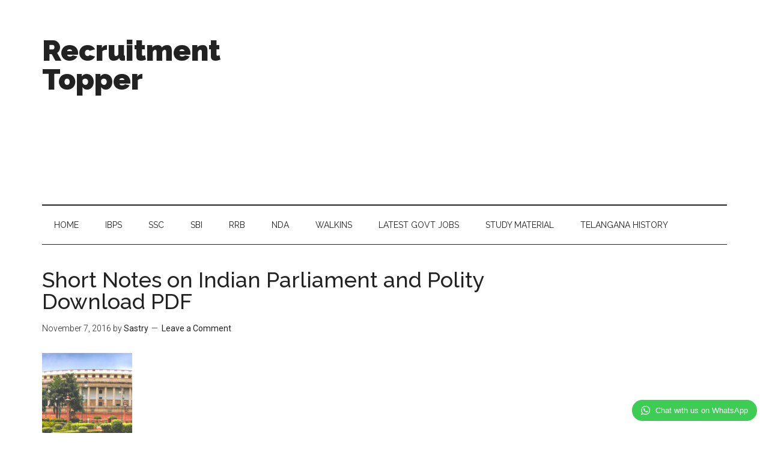

--- FILE ---
content_type: text/html; charset=UTF-8
request_url: http://www.recruitmenttopper.com/tag/indian-parliament/
body_size: 15080
content:
<!DOCTYPE html>
<html lang="en-US">
<head >
<meta charset="UTF-8" />
<title>Indian Parliament Archives | Recruitment Topper</title><meta name="viewport" content="width=device-width, initial-scale=1" />
<meta name='robots' content='noindex, follow' />

	<!-- This site is optimized with the Yoast SEO plugin v26.5 - https://yoast.com/wordpress/plugins/seo/ -->
	<meta property="og:locale" content="en_US" />
	<meta property="og:type" content="article" />
	<meta property="og:title" content="Indian Parliament Archives | Recruitment Topper" />
	<meta property="og:url" content="http://www.recruitmenttopper.com/tag/indian-parliament/" />
	<meta property="og:site_name" content="Recruitment Topper" />
	<meta name="twitter:card" content="summary_large_image" />
	<script type="application/ld+json" class="yoast-schema-graph">{"@context":"https://schema.org","@graph":[{"@type":"CollectionPage","@id":"http://www.recruitmenttopper.com/tag/indian-parliament/","url":"http://www.recruitmenttopper.com/tag/indian-parliament/","name":"Indian Parliament Archives | Recruitment Topper","isPartOf":{"@id":"http://www.recruitmenttopper.com/#website"},"breadcrumb":{"@id":"http://www.recruitmenttopper.com/tag/indian-parliament/#breadcrumb"},"inLanguage":"en-US"},{"@type":"BreadcrumbList","@id":"http://www.recruitmenttopper.com/tag/indian-parliament/#breadcrumb","itemListElement":[{"@type":"ListItem","position":1,"name":"Home","item":"http://www.recruitmenttopper.com/"},{"@type":"ListItem","position":2,"name":"Indian Parliament"}]},{"@type":"WebSite","@id":"http://www.recruitmenttopper.com/#website","url":"http://www.recruitmenttopper.com/","name":"Recruitment Topper","description":"Latest Govt. Jobs, Bank Jobs, Exam Results, Walkin for Freshers","potentialAction":[{"@type":"SearchAction","target":{"@type":"EntryPoint","urlTemplate":"http://www.recruitmenttopper.com/?s={search_term_string}"},"query-input":{"@type":"PropertyValueSpecification","valueRequired":true,"valueName":"search_term_string"}}],"inLanguage":"en-US"}]}</script>
	<!-- / Yoast SEO plugin. -->


<link rel='dns-prefetch' href='//stats.wp.com' />
<link rel='dns-prefetch' href='//fonts.googleapis.com' />
<link rel="alternate" type="application/rss+xml" title="Recruitment Topper &raquo; Feed" href="http://www.recruitmenttopper.com/feed/" />
<link rel="alternate" type="application/rss+xml" title="Recruitment Topper &raquo; Comments Feed" href="http://www.recruitmenttopper.com/comments/feed/" />
<link rel="alternate" type="application/rss+xml" title="Recruitment Topper &raquo; Indian Parliament Tag Feed" href="http://www.recruitmenttopper.com/tag/indian-parliament/feed/" />
		<!-- This site uses the Google Analytics by MonsterInsights plugin v9.10.1 - Using Analytics tracking - https://www.monsterinsights.com/ -->
		<!-- Note: MonsterInsights is not currently configured on this site. The site owner needs to authenticate with Google Analytics in the MonsterInsights settings panel. -->
					<!-- No tracking code set -->
				<!-- / Google Analytics by MonsterInsights -->
		<style id='wp-img-auto-sizes-contain-inline-css' type='text/css'>
img:is([sizes=auto i],[sizes^="auto," i]){contain-intrinsic-size:3000px 1500px}
/*# sourceURL=wp-img-auto-sizes-contain-inline-css */
</style>
<link rel='stylesheet' id='magazine-pro-theme-css' href='http://www.recruitmenttopper.com/wp-content/themes/magazine-pro/style.css?ver=3.1' type='text/css' media='all' />
<style id='wp-emoji-styles-inline-css' type='text/css'>

	img.wp-smiley, img.emoji {
		display: inline !important;
		border: none !important;
		box-shadow: none !important;
		height: 1em !important;
		width: 1em !important;
		margin: 0 0.07em !important;
		vertical-align: -0.1em !important;
		background: none !important;
		padding: 0 !important;
	}
/*# sourceURL=wp-emoji-styles-inline-css */
</style>
<style id='wp-block-library-inline-css' type='text/css'>
:root{--wp-block-synced-color:#7a00df;--wp-block-synced-color--rgb:122,0,223;--wp-bound-block-color:var(--wp-block-synced-color);--wp-editor-canvas-background:#ddd;--wp-admin-theme-color:#007cba;--wp-admin-theme-color--rgb:0,124,186;--wp-admin-theme-color-darker-10:#006ba1;--wp-admin-theme-color-darker-10--rgb:0,107,160.5;--wp-admin-theme-color-darker-20:#005a87;--wp-admin-theme-color-darker-20--rgb:0,90,135;--wp-admin-border-width-focus:2px}@media (min-resolution:192dpi){:root{--wp-admin-border-width-focus:1.5px}}.wp-element-button{cursor:pointer}:root .has-very-light-gray-background-color{background-color:#eee}:root .has-very-dark-gray-background-color{background-color:#313131}:root .has-very-light-gray-color{color:#eee}:root .has-very-dark-gray-color{color:#313131}:root .has-vivid-green-cyan-to-vivid-cyan-blue-gradient-background{background:linear-gradient(135deg,#00d084,#0693e3)}:root .has-purple-crush-gradient-background{background:linear-gradient(135deg,#34e2e4,#4721fb 50%,#ab1dfe)}:root .has-hazy-dawn-gradient-background{background:linear-gradient(135deg,#faaca8,#dad0ec)}:root .has-subdued-olive-gradient-background{background:linear-gradient(135deg,#fafae1,#67a671)}:root .has-atomic-cream-gradient-background{background:linear-gradient(135deg,#fdd79a,#004a59)}:root .has-nightshade-gradient-background{background:linear-gradient(135deg,#330968,#31cdcf)}:root .has-midnight-gradient-background{background:linear-gradient(135deg,#020381,#2874fc)}:root{--wp--preset--font-size--normal:16px;--wp--preset--font-size--huge:42px}.has-regular-font-size{font-size:1em}.has-larger-font-size{font-size:2.625em}.has-normal-font-size{font-size:var(--wp--preset--font-size--normal)}.has-huge-font-size{font-size:var(--wp--preset--font-size--huge)}.has-text-align-center{text-align:center}.has-text-align-left{text-align:left}.has-text-align-right{text-align:right}.has-fit-text{white-space:nowrap!important}#end-resizable-editor-section{display:none}.aligncenter{clear:both}.items-justified-left{justify-content:flex-start}.items-justified-center{justify-content:center}.items-justified-right{justify-content:flex-end}.items-justified-space-between{justify-content:space-between}.screen-reader-text{border:0;clip-path:inset(50%);height:1px;margin:-1px;overflow:hidden;padding:0;position:absolute;width:1px;word-wrap:normal!important}.screen-reader-text:focus{background-color:#ddd;clip-path:none;color:#444;display:block;font-size:1em;height:auto;left:5px;line-height:normal;padding:15px 23px 14px;text-decoration:none;top:5px;width:auto;z-index:100000}html :where(.has-border-color){border-style:solid}html :where([style*=border-top-color]){border-top-style:solid}html :where([style*=border-right-color]){border-right-style:solid}html :where([style*=border-bottom-color]){border-bottom-style:solid}html :where([style*=border-left-color]){border-left-style:solid}html :where([style*=border-width]){border-style:solid}html :where([style*=border-top-width]){border-top-style:solid}html :where([style*=border-right-width]){border-right-style:solid}html :where([style*=border-bottom-width]){border-bottom-style:solid}html :where([style*=border-left-width]){border-left-style:solid}html :where(img[class*=wp-image-]){height:auto;max-width:100%}:where(figure){margin:0 0 1em}html :where(.is-position-sticky){--wp-admin--admin-bar--position-offset:var(--wp-admin--admin-bar--height,0px)}@media screen and (max-width:600px){html :where(.is-position-sticky){--wp-admin--admin-bar--position-offset:0px}}

/*# sourceURL=wp-block-library-inline-css */
</style><style id='global-styles-inline-css' type='text/css'>
:root{--wp--preset--aspect-ratio--square: 1;--wp--preset--aspect-ratio--4-3: 4/3;--wp--preset--aspect-ratio--3-4: 3/4;--wp--preset--aspect-ratio--3-2: 3/2;--wp--preset--aspect-ratio--2-3: 2/3;--wp--preset--aspect-ratio--16-9: 16/9;--wp--preset--aspect-ratio--9-16: 9/16;--wp--preset--color--black: #000000;--wp--preset--color--cyan-bluish-gray: #abb8c3;--wp--preset--color--white: #ffffff;--wp--preset--color--pale-pink: #f78da7;--wp--preset--color--vivid-red: #cf2e2e;--wp--preset--color--luminous-vivid-orange: #ff6900;--wp--preset--color--luminous-vivid-amber: #fcb900;--wp--preset--color--light-green-cyan: #7bdcb5;--wp--preset--color--vivid-green-cyan: #00d084;--wp--preset--color--pale-cyan-blue: #8ed1fc;--wp--preset--color--vivid-cyan-blue: #0693e3;--wp--preset--color--vivid-purple: #9b51e0;--wp--preset--gradient--vivid-cyan-blue-to-vivid-purple: linear-gradient(135deg,rgb(6,147,227) 0%,rgb(155,81,224) 100%);--wp--preset--gradient--light-green-cyan-to-vivid-green-cyan: linear-gradient(135deg,rgb(122,220,180) 0%,rgb(0,208,130) 100%);--wp--preset--gradient--luminous-vivid-amber-to-luminous-vivid-orange: linear-gradient(135deg,rgb(252,185,0) 0%,rgb(255,105,0) 100%);--wp--preset--gradient--luminous-vivid-orange-to-vivid-red: linear-gradient(135deg,rgb(255,105,0) 0%,rgb(207,46,46) 100%);--wp--preset--gradient--very-light-gray-to-cyan-bluish-gray: linear-gradient(135deg,rgb(238,238,238) 0%,rgb(169,184,195) 100%);--wp--preset--gradient--cool-to-warm-spectrum: linear-gradient(135deg,rgb(74,234,220) 0%,rgb(151,120,209) 20%,rgb(207,42,186) 40%,rgb(238,44,130) 60%,rgb(251,105,98) 80%,rgb(254,248,76) 100%);--wp--preset--gradient--blush-light-purple: linear-gradient(135deg,rgb(255,206,236) 0%,rgb(152,150,240) 100%);--wp--preset--gradient--blush-bordeaux: linear-gradient(135deg,rgb(254,205,165) 0%,rgb(254,45,45) 50%,rgb(107,0,62) 100%);--wp--preset--gradient--luminous-dusk: linear-gradient(135deg,rgb(255,203,112) 0%,rgb(199,81,192) 50%,rgb(65,88,208) 100%);--wp--preset--gradient--pale-ocean: linear-gradient(135deg,rgb(255,245,203) 0%,rgb(182,227,212) 50%,rgb(51,167,181) 100%);--wp--preset--gradient--electric-grass: linear-gradient(135deg,rgb(202,248,128) 0%,rgb(113,206,126) 100%);--wp--preset--gradient--midnight: linear-gradient(135deg,rgb(2,3,129) 0%,rgb(40,116,252) 100%);--wp--preset--font-size--small: 13px;--wp--preset--font-size--medium: 20px;--wp--preset--font-size--large: 36px;--wp--preset--font-size--x-large: 42px;--wp--preset--spacing--20: 0.44rem;--wp--preset--spacing--30: 0.67rem;--wp--preset--spacing--40: 1rem;--wp--preset--spacing--50: 1.5rem;--wp--preset--spacing--60: 2.25rem;--wp--preset--spacing--70: 3.38rem;--wp--preset--spacing--80: 5.06rem;--wp--preset--shadow--natural: 6px 6px 9px rgba(0, 0, 0, 0.2);--wp--preset--shadow--deep: 12px 12px 50px rgba(0, 0, 0, 0.4);--wp--preset--shadow--sharp: 6px 6px 0px rgba(0, 0, 0, 0.2);--wp--preset--shadow--outlined: 6px 6px 0px -3px rgb(255, 255, 255), 6px 6px rgb(0, 0, 0);--wp--preset--shadow--crisp: 6px 6px 0px rgb(0, 0, 0);}:where(.is-layout-flex){gap: 0.5em;}:where(.is-layout-grid){gap: 0.5em;}body .is-layout-flex{display: flex;}.is-layout-flex{flex-wrap: wrap;align-items: center;}.is-layout-flex > :is(*, div){margin: 0;}body .is-layout-grid{display: grid;}.is-layout-grid > :is(*, div){margin: 0;}:where(.wp-block-columns.is-layout-flex){gap: 2em;}:where(.wp-block-columns.is-layout-grid){gap: 2em;}:where(.wp-block-post-template.is-layout-flex){gap: 1.25em;}:where(.wp-block-post-template.is-layout-grid){gap: 1.25em;}.has-black-color{color: var(--wp--preset--color--black) !important;}.has-cyan-bluish-gray-color{color: var(--wp--preset--color--cyan-bluish-gray) !important;}.has-white-color{color: var(--wp--preset--color--white) !important;}.has-pale-pink-color{color: var(--wp--preset--color--pale-pink) !important;}.has-vivid-red-color{color: var(--wp--preset--color--vivid-red) !important;}.has-luminous-vivid-orange-color{color: var(--wp--preset--color--luminous-vivid-orange) !important;}.has-luminous-vivid-amber-color{color: var(--wp--preset--color--luminous-vivid-amber) !important;}.has-light-green-cyan-color{color: var(--wp--preset--color--light-green-cyan) !important;}.has-vivid-green-cyan-color{color: var(--wp--preset--color--vivid-green-cyan) !important;}.has-pale-cyan-blue-color{color: var(--wp--preset--color--pale-cyan-blue) !important;}.has-vivid-cyan-blue-color{color: var(--wp--preset--color--vivid-cyan-blue) !important;}.has-vivid-purple-color{color: var(--wp--preset--color--vivid-purple) !important;}.has-black-background-color{background-color: var(--wp--preset--color--black) !important;}.has-cyan-bluish-gray-background-color{background-color: var(--wp--preset--color--cyan-bluish-gray) !important;}.has-white-background-color{background-color: var(--wp--preset--color--white) !important;}.has-pale-pink-background-color{background-color: var(--wp--preset--color--pale-pink) !important;}.has-vivid-red-background-color{background-color: var(--wp--preset--color--vivid-red) !important;}.has-luminous-vivid-orange-background-color{background-color: var(--wp--preset--color--luminous-vivid-orange) !important;}.has-luminous-vivid-amber-background-color{background-color: var(--wp--preset--color--luminous-vivid-amber) !important;}.has-light-green-cyan-background-color{background-color: var(--wp--preset--color--light-green-cyan) !important;}.has-vivid-green-cyan-background-color{background-color: var(--wp--preset--color--vivid-green-cyan) !important;}.has-pale-cyan-blue-background-color{background-color: var(--wp--preset--color--pale-cyan-blue) !important;}.has-vivid-cyan-blue-background-color{background-color: var(--wp--preset--color--vivid-cyan-blue) !important;}.has-vivid-purple-background-color{background-color: var(--wp--preset--color--vivid-purple) !important;}.has-black-border-color{border-color: var(--wp--preset--color--black) !important;}.has-cyan-bluish-gray-border-color{border-color: var(--wp--preset--color--cyan-bluish-gray) !important;}.has-white-border-color{border-color: var(--wp--preset--color--white) !important;}.has-pale-pink-border-color{border-color: var(--wp--preset--color--pale-pink) !important;}.has-vivid-red-border-color{border-color: var(--wp--preset--color--vivid-red) !important;}.has-luminous-vivid-orange-border-color{border-color: var(--wp--preset--color--luminous-vivid-orange) !important;}.has-luminous-vivid-amber-border-color{border-color: var(--wp--preset--color--luminous-vivid-amber) !important;}.has-light-green-cyan-border-color{border-color: var(--wp--preset--color--light-green-cyan) !important;}.has-vivid-green-cyan-border-color{border-color: var(--wp--preset--color--vivid-green-cyan) !important;}.has-pale-cyan-blue-border-color{border-color: var(--wp--preset--color--pale-cyan-blue) !important;}.has-vivid-cyan-blue-border-color{border-color: var(--wp--preset--color--vivid-cyan-blue) !important;}.has-vivid-purple-border-color{border-color: var(--wp--preset--color--vivid-purple) !important;}.has-vivid-cyan-blue-to-vivid-purple-gradient-background{background: var(--wp--preset--gradient--vivid-cyan-blue-to-vivid-purple) !important;}.has-light-green-cyan-to-vivid-green-cyan-gradient-background{background: var(--wp--preset--gradient--light-green-cyan-to-vivid-green-cyan) !important;}.has-luminous-vivid-amber-to-luminous-vivid-orange-gradient-background{background: var(--wp--preset--gradient--luminous-vivid-amber-to-luminous-vivid-orange) !important;}.has-luminous-vivid-orange-to-vivid-red-gradient-background{background: var(--wp--preset--gradient--luminous-vivid-orange-to-vivid-red) !important;}.has-very-light-gray-to-cyan-bluish-gray-gradient-background{background: var(--wp--preset--gradient--very-light-gray-to-cyan-bluish-gray) !important;}.has-cool-to-warm-spectrum-gradient-background{background: var(--wp--preset--gradient--cool-to-warm-spectrum) !important;}.has-blush-light-purple-gradient-background{background: var(--wp--preset--gradient--blush-light-purple) !important;}.has-blush-bordeaux-gradient-background{background: var(--wp--preset--gradient--blush-bordeaux) !important;}.has-luminous-dusk-gradient-background{background: var(--wp--preset--gradient--luminous-dusk) !important;}.has-pale-ocean-gradient-background{background: var(--wp--preset--gradient--pale-ocean) !important;}.has-electric-grass-gradient-background{background: var(--wp--preset--gradient--electric-grass) !important;}.has-midnight-gradient-background{background: var(--wp--preset--gradient--midnight) !important;}.has-small-font-size{font-size: var(--wp--preset--font-size--small) !important;}.has-medium-font-size{font-size: var(--wp--preset--font-size--medium) !important;}.has-large-font-size{font-size: var(--wp--preset--font-size--large) !important;}.has-x-large-font-size{font-size: var(--wp--preset--font-size--x-large) !important;}
/*# sourceURL=global-styles-inline-css */
</style>

<style id='classic-theme-styles-inline-css' type='text/css'>
/*! This file is auto-generated */
.wp-block-button__link{color:#fff;background-color:#32373c;border-radius:9999px;box-shadow:none;text-decoration:none;padding:calc(.667em + 2px) calc(1.333em + 2px);font-size:1.125em}.wp-block-file__button{background:#32373c;color:#fff;text-decoration:none}
/*# sourceURL=/wp-includes/css/classic-themes.min.css */
</style>
<link rel='stylesheet' id='toc-screen-css' href='http://www.recruitmenttopper.com/wp-content/plugins/table-of-contents-plus/screen.min.css?ver=2411.1' type='text/css' media='all' />
<link rel='stylesheet' id='wpccp-css' href='http://www.recruitmenttopper.com/wp-content/plugins/wp-content-copy-protection/assets/css/style.min.css?ver=1692384575' type='text/css' media='all' />
<link rel='stylesheet' id='dashicons-css' href='http://www.recruitmenttopper.com/wp-includes/css/dashicons.min.css?ver=6.9' type='text/css' media='all' />
<link rel='stylesheet' id='google-fonts-css' href='//fonts.googleapis.com/css?family=Roboto%3A300%2C400%7CRaleway%3A400%2C500%2C900&#038;ver=3.1' type='text/css' media='all' />
<style id='jetpack_facebook_likebox-inline-css' type='text/css'>
.widget_facebook_likebox {
	overflow: hidden;
}

/*# sourceURL=http://www.recruitmenttopper.com/wp-content/plugins/jetpack/modules/widgets/facebook-likebox/style.css */
</style>
<link rel='stylesheet' id='tablepress-responsive-tables-css' href='http://www.recruitmenttopper.com/wp-content/plugins/tablepress-responsive-tables/css/responsive.dataTables.min.css?ver=1.4' type='text/css' media='all' />
<link rel='stylesheet' id='tablepress-default-css' href='http://www.recruitmenttopper.com/wp-content/plugins/tablepress/css/build/default.css?ver=3.2.5' type='text/css' media='all' />
<link rel='stylesheet' id='wptwa-public-css' href='http://www.recruitmenttopper.com/wp-content/plugins/wpt-whatsapp/assets/css/public.css?ver=6.9' type='text/css' media='all' />
<link rel='stylesheet' id='wptwa-generated-css' href='http://www.recruitmenttopper.com/wp-content/plugins/wpt-whatsapp/assets/css/auto-generated-wptwa.css?ver=6.9' type='text/css' media='all' />
<style id='rocket-lazyload-inline-css' type='text/css'>
.rll-youtube-player{position:relative;padding-bottom:56.23%;height:0;overflow:hidden;max-width:100%;background:#000;margin:5px}.rll-youtube-player iframe{position:absolute;top:0;left:0;width:100%;height:100%;z-index:100;background:0 0}.rll-youtube-player img{bottom:0;display:block;left:0;margin:auto;max-width:100%;width:100%;position:absolute;right:0;top:0;border:none;height:auto;cursor:pointer;-webkit-transition:.4s all;-moz-transition:.4s all;transition:.4s all}.rll-youtube-player img:hover{-webkit-filter:brightness(75%)}.rll-youtube-player .play{height:72px;width:72px;left:50%;top:50%;margin-left:-36px;margin-top:-36px;position:absolute;background:url(http://www.recruitmenttopper.com/wp-content/plugins/wp-rocket/inc/front/img/play.png) no-repeat;cursor:pointer}
/*# sourceURL=rocket-lazyload-inline-css */
</style>
<!--[if !IE]><!-->
<link rel='stylesheet' id='tablepress-responsive-tables-flip-css' href='http://www.recruitmenttopper.com/wp-content/plugins/tablepress-responsive-tables/css/tablepress-responsive-flip.min.css?ver=1.4' type='text/css' media='all' />
<!--<![endif]-->
<script type="text/javascript" src="http://www.recruitmenttopper.com/wp-includes/js/jquery/jquery.min.js?ver=3.7.1" id="jquery-core-js"></script>
<script type="text/javascript" src="http://www.recruitmenttopper.com/wp-includes/js/jquery/jquery-migrate.min.js?ver=3.4.1" id="jquery-migrate-js"></script>
<script type="text/javascript" id="jquery-js-after">
/* <![CDATA[ */
jQuery(document).ready(function() {
	jQuery(".531d0af0ed92cb78730dddf3e9405bd1").click(function() {
		jQuery.post(
			"http://www.recruitmenttopper.com/wp-admin/admin-ajax.php", {
				"action": "quick_adsense_onpost_ad_click",
				"quick_adsense_onpost_ad_index": jQuery(this).attr("data-index"),
				"quick_adsense_nonce": "8ed4f540a2",
			}, function(response) { }
		);
	});
});

//# sourceURL=jquery-js-after
/* ]]> */
</script>
<script type="text/javascript" src="http://www.recruitmenttopper.com/wp-content/themes/magazine-pro/js/entry-date.js?ver=1.0.0" id="magazine-entry-date-js"></script>
<script type="text/javascript" src="http://www.recruitmenttopper.com/wp-content/themes/magazine-pro/js/responsive-menu.js?ver=1.0.0" id="magazine-responsive-menu-js"></script>
<link rel="https://api.w.org/" href="http://www.recruitmenttopper.com/wp-json/" /><link rel="alternate" title="JSON" type="application/json" href="http://www.recruitmenttopper.com/wp-json/wp/v2/tags/780" /><link rel="EditURI" type="application/rsd+xml" title="RSD" href="http://www.recruitmenttopper.com/xmlrpc.php?rsd" />
<meta name="generator" content="WordPress 6.9" />
	<style>img#wpstats{display:none}</style>
		<link rel="icon" href="http://www.recruitmenttopper.com/wp-content/themes/magazine-pro/images/favicon.ico" />
<link rel="pingback" href="http://www.recruitmenttopper.com/xmlrpc.php" />
		<style type="text/css" id="wp-custom-css">
			/* Content Boxes
------------------------------------------------------------ */
.content-box-blue,
.content-box-gray,
.content-box-green,
.content-box-purple,
.content-box-red,
.content-box-yellow {
    margin: 0 0 25px;
    overflow: hidden;
    padding: 20px;
}
 
.content-box-blue {
    background-color: #d8ecf7;
    border: 1px solid #afcde3;
}
 
.content-box-gray {
    background-color: #e2e2e2;
    border: 1px solid #bdbdbd;
}
 
.content-box-green {
    background-color: #d9edc2;
    border: 1px solid #b2ce96;
}
 
.content-box-purple {
    background-color: #e2e2f9;
    border: 1px solid #bebde9;
}
 
.content-box-red {
    background-color: #e8554e;
    border: 1px solid #e8554e;
}
 
.content-box-yellow {
    background-color: #fef5c4;
    border: 1px solid #fadf98;
}

/* Color Buttons
------------------------------------------------------------ */
 
.button-blue,
.button-gray,
.button-green,
.button-purple,
.button-red,
.button-yellow {
    color: #fff !important;
    padding: 5px 10px;
}
 
.button-blue:hover,
.button-gray:hover,
.button-green:hover,
.button-purple:hover,
.button-red:hover,
.button-yellow:hover {
    color: #222 !important;
    text-decoration: none;
}

.button-blue {
    background-color: #469bd1;
    border: 1px solid #afcde3;
}
 
.button-blue:hover {
    background-color: #eee;
    border: 1px solid #eee;
}
 
.button-gray {
    background-color: #ab2849;
    border: 1px solid #bdbdbd;
}
 
.button-gray:hover {
    background-color: #919191;
    border: 1px solid #919191;
}
 
.button-green {
    background-color: #b2ce96;
    border: 1px solid #b2ce96;
}
 
.button-green:hover {
    background-color: #86a36e;
    border: 1px solid #86a36e;
}
 
.button-purple {
    background-color: #bebde9;
    border: 1px solid #bebde9;
}
 
.button-purple:hover {
    background-color: #9291c7;
    border: 1px solid #9291c7;
}
 
.button-red {
    background-color: #e8554e;
    border: 1px solid #e8554e;
}
 
.button-red:hover {
    background-color: #c78787;
    border: 1px solid #c78787;
}
 
.button-yellow {
    background-color: #f1bf3a;
    border: 1px solid #f1bf3a;
}
 
.button-yellow:hover {
    background-color: #f8e3ac;
    border: 1px solid #f8e3ac;
}
		</style>
		
<div align="center">
	<noscript>
		<div style="position:fixed; top:0px; left:0px; z-index:3000; height:100%; width:100%; background-color:#FFFFFF">
			<br/><br/>
			<div style="font-family: Tahoma; font-size: 14px; background-color:#FFFFCC; border: 1pt solid Black; padding: 10pt;">
				Sorry, you have Javascript Disabled! To see this page as it is meant to appear, please enable your Javascript!
			</div>
		</div>
	</noscript>
</div>
<link rel='stylesheet' id='jetpack-top-posts-widget-css' href='http://www.recruitmenttopper.com/wp-content/plugins/jetpack/modules/widgets/top-posts/style.css?ver=20141013' type='text/css' media='all' />
</head>
<body class="archive tag tag-indian-parliament tag-780 wp-theme-genesis wp-child-theme-magazine-pro content-sidebar" itemscope itemtype="https://schema.org/WebPage"><div class="site-container"><header class="site-header" itemscope itemtype="https://schema.org/WPHeader"><div class="wrap"><div class="title-area"><p class="site-title" itemprop="headline"><a href="http://www.recruitmenttopper.com/">Recruitment Topper</a></p><p class="site-description" itemprop="description">Latest Govt. Jobs, Bank Jobs, Exam Results, Walkin for Freshers</p></div><div class="widget-area header-widget-area"><section id="text-9" class="widget widget_text"><div class="widget-wrap">			<div class="textwidget"><script async src="//pagead2.googlesyndication.com/pagead/js/adsbygoogle.js"></script>
<!-- RTSidebar -->
<ins class="adsbygoogle"
     style="display:block"
     data-ad-client="ca-pub-7601472013083661"
     data-ad-slot="4538426779"
     data-ad-format="auto"></ins>
<script>
(adsbygoogle = window.adsbygoogle || []).push({});
</script></div>
		</div></section>
</div></div></header><nav class="nav-secondary" itemscope itemtype="https://schema.org/SiteNavigationElement"><div class="wrap"><ul id="menu-ibps" class="menu genesis-nav-menu menu-secondary"><li id="menu-item-1725" class="menu-item menu-item-type-custom menu-item-object-custom menu-item-home menu-item-1725"><a href="http://www.recruitmenttopper.com/" itemprop="url"><span itemprop="name">Home</span></a></li>
<li id="menu-item-1567" class="menu-item menu-item-type-post_type menu-item-object-page menu-item-has-children menu-item-1567"><a href="http://www.recruitmenttopper.com/ibps/" itemprop="url"><span itemprop="name">IBPS</span></a>
<ul class="sub-menu">
	<li id="menu-item-1570" class="menu-item menu-item-type-custom menu-item-object-custom menu-item-1570"><a href="http://www.recruitmenttopper.com/ibps-notification-online-application/" itemprop="url"><span itemprop="name">IBPS Notification</span></a></li>
	<li id="menu-item-1571" class="menu-item menu-item-type-custom menu-item-object-custom menu-item-1571"><a href="http://www.recruitmenttopper.com/ibps-syllabus-pdf-download/" itemprop="url"><span itemprop="name">IBPS Syllabus</span></a></li>
	<li id="menu-item-1566" class="menu-item menu-item-type-custom menu-item-object-custom menu-item-1566"><a href="http://www.recruitmenttopper.com/ibps-study-material-pdf-free-download/" itemprop="url"><span itemprop="name">IBPS Study Material</span></a></li>
	<li id="menu-item-1568" class="menu-item menu-item-type-custom menu-item-object-custom menu-item-1568"><a href="http://www.recruitmenttopper.com/ibps-previous-papers-solutions-answers-pdf-download" itemprop="url"><span itemprop="name">IBPS Previous Papers</span></a></li>
	<li id="menu-item-1569" class="menu-item menu-item-type-custom menu-item-object-custom menu-item-1569"><a href="http://www.recruitmenttopper.com/ibps-model-papers-free-download-pdf" itemprop="url"><span itemprop="name">IBPS Model Papers</span></a></li>
</ul>
</li>
<li id="menu-item-1573" class="menu-item menu-item-type-custom menu-item-object-custom menu-item-has-children menu-item-1573"><a href="http://www.recruitmenttopper.com/ssc-staff-selection-commission" itemprop="url"><span itemprop="name">SSC</span></a>
<ul class="sub-menu">
	<li id="menu-item-1576" class="menu-item menu-item-type-custom menu-item-object-custom menu-item-1576"><a href="http://www.recruitmenttopper.com/ssc-notification-online-application" itemprop="url"><span itemprop="name">SSC Notification</span></a></li>
	<li id="menu-item-1577" class="menu-item menu-item-type-custom menu-item-object-custom menu-item-1577"><a href="http://www.recruitmenttopper.com/ssc-syllabus-pdf-download" itemprop="url"><span itemprop="name">SSC Syllabus</span></a></li>
	<li id="menu-item-1572" class="menu-item menu-item-type-custom menu-item-object-custom menu-item-1572"><a href="http://www.recruitmenttopper.com/ssc-study-material-pdf-free-download" itemprop="url"><span itemprop="name">SSC Study Material</span></a></li>
	<li id="menu-item-1574" class="menu-item menu-item-type-custom menu-item-object-custom menu-item-1574"><a href="http://www.recruitmenttopper.com/ssc-previous-papers-solutions-answers-pdf-download" itemprop="url"><span itemprop="name">SSC Previous Papers</span></a></li>
	<li id="menu-item-1575" class="menu-item menu-item-type-custom menu-item-object-custom menu-item-1575"><a href="http://www.recruitmenttopper.com/ssc-model-question-papers-free-download-pdf" itemprop="url"><span itemprop="name">SSC Model Papers</span></a></li>
</ul>
</li>
<li id="menu-item-1583" class="menu-item menu-item-type-custom menu-item-object-custom menu-item-has-children menu-item-1583"><a href="http://www.recruitmenttopper.com/sbi-state-bank-of-india" itemprop="url"><span itemprop="name">SBI</span></a>
<ul class="sub-menu">
	<li id="menu-item-1578" class="menu-item menu-item-type-custom menu-item-object-custom menu-item-1578"><a href="http://www.recruitmenttopper.com/sbi-notification-online-application" itemprop="url"><span itemprop="name">SBI Notification</span></a></li>
	<li id="menu-item-1579" class="menu-item menu-item-type-custom menu-item-object-custom menu-item-1579"><a href="http://www.recruitmenttopper.com/sbi-syllabus-pdf-download" itemprop="url"><span itemprop="name">SBI Syllabus</span></a></li>
	<li id="menu-item-1580" class="menu-item menu-item-type-custom menu-item-object-custom menu-item-1580"><a href="http://www.recruitmenttopper.com/sbi-study-material-pdf-free-download" itemprop="url"><span itemprop="name">SBI Study Material</span></a></li>
	<li id="menu-item-1581" class="menu-item menu-item-type-custom menu-item-object-custom menu-item-1581"><a href="http://www.recruitmenttopper.com/sbi-previous-papers-solutions-answers-pdf-free-download" itemprop="url"><span itemprop="name">SBI Previous Papers</span></a></li>
	<li id="menu-item-2120" class="menu-item menu-item-type-post_type menu-item-object-page menu-item-2120"><a href="http://www.recruitmenttopper.com/sbi-online-practice-tests/" title="sbi-online-practice-tests" itemprop="url"><span itemprop="name">SBI Online Practice Tests</span></a></li>
	<li id="menu-item-1582" class="menu-item menu-item-type-custom menu-item-object-custom menu-item-1582"><a href="http://www.recruitmenttopper.com/sbi-model-question-papers-free-download-pdf" itemprop="url"><span itemprop="name">SBI Model Papers</span></a></li>
	<li id="menu-item-2130" class="menu-item menu-item-type-post_type menu-item-object-page menu-item-2130"><a href="http://www.recruitmenttopper.com/sbi-previous-questions-and-answers/" title="sbi-previous-questions-and-answers" itemprop="url"><span itemprop="name">SBI Previous Questions &#038; Answers</span></a></li>
</ul>
</li>
<li id="menu-item-1589" class="menu-item menu-item-type-custom menu-item-object-custom menu-item-has-children menu-item-1589"><a href="http://www.recruitmenttopper.com/rrb-railway-recruitment-board" itemprop="url"><span itemprop="name">RRB</span></a>
<ul class="sub-menu">
	<li id="menu-item-1584" class="menu-item menu-item-type-custom menu-item-object-custom menu-item-1584"><a href="http://www.recruitmenttopper.com/rrb-notification-online-application" itemprop="url"><span itemprop="name">RRB Notification</span></a></li>
	<li id="menu-item-1585" class="menu-item menu-item-type-custom menu-item-object-custom menu-item-1585"><a href="http://www.recruitmenttopper.com/rrb-syllabus-pdf-download" itemprop="url"><span itemprop="name">RRB Syllabus</span></a></li>
	<li id="menu-item-1586" class="menu-item menu-item-type-custom menu-item-object-custom menu-item-1586"><a href="http://www.recruitmenttopper.com/rrb-study-material-pdf-free-download" itemprop="url"><span itemprop="name">RRB Study Material</span></a></li>
	<li id="menu-item-1587" class="menu-item menu-item-type-custom menu-item-object-custom menu-item-1587"><a href="http://www.recruitmenttopper.com/rrb-previous-papers-solutions-answers-pdf-free-download" itemprop="url"><span itemprop="name">RRB Previous Papers</span></a></li>
	<li id="menu-item-1588" class="menu-item menu-item-type-custom menu-item-object-custom menu-item-1588"><a href="http://www.recruitmenttopper.com/rrb-model-question-papers-free-download-pdf" itemprop="url"><span itemprop="name">RRB Model Papers</span></a></li>
</ul>
</li>
<li id="menu-item-2138" class="menu-item menu-item-type-taxonomy menu-item-object-category menu-item-has-children menu-item-2138"><a href="http://www.recruitmenttopper.com/category/nda/" itemprop="url"><span itemprop="name">NDA</span></a>
<ul class="sub-menu">
	<li id="menu-item-2137" class="menu-item menu-item-type-post_type menu-item-object-page menu-item-2137"><a href="http://www.recruitmenttopper.com/nda-previous-year-question-paper-with-solutions-pdf-download/" title="nda-previous-year-question-paper-with-solutions-pdf-download/" itemprop="url"><span itemprop="name">NDA Previous Papers</span></a></li>
	<li id="menu-item-2144" class="menu-item menu-item-type-post_type menu-item-object-page menu-item-2144"><a href="http://www.recruitmenttopper.com/nda-previous-questions-and-answers/" itemprop="url"><span itemprop="name">NDA Previous Questions &#038; Answers</span></a></li>
</ul>
</li>
<li id="menu-item-2182" class="menu-item menu-item-type-post_type menu-item-object-page menu-item-has-children menu-item-2182"><a href="http://www.recruitmenttopper.com/walk-in-interview-for-freshers/" title="Walk in Interview for Freshers" itemprop="url"><span itemprop="name">Walkins</span></a>
<ul class="sub-menu">
	<li id="menu-item-2404" class="menu-item menu-item-type-post_type menu-item-object-page menu-item-2404"><a href="http://www.recruitmenttopper.com/walk-in-interview-in-hyderabad-for-freshers/" itemprop="url"><span itemprop="name">Hyderabad</span></a></li>
	<li id="menu-item-2227" class="menu-item menu-item-type-post_type menu-item-object-page menu-item-2227"><a href="http://www.recruitmenttopper.com/walk-in-interview-in-chennai-for-freshers/" itemprop="url"><span itemprop="name">Chennai</span></a></li>
	<li id="menu-item-2226" class="menu-item menu-item-type-post_type menu-item-object-page menu-item-2226"><a href="http://www.recruitmenttopper.com/walk-in-interview-in-bangalore-for-freshers/" itemprop="url"><span itemprop="name">Bangalore</span></a></li>
	<li id="menu-item-2217" class="menu-item menu-item-type-post_type menu-item-object-page menu-item-2217"><a href="http://www.recruitmenttopper.com/walk-in-interview-in-noida-for-freshers/" itemprop="url"><span itemprop="name">Noida</span></a></li>
	<li id="menu-item-2224" class="menu-item menu-item-type-post_type menu-item-object-page menu-item-2224"><a href="http://www.recruitmenttopper.com/walk-in-interview-in-delhi-for-freshers/" itemprop="url"><span itemprop="name">Delhi</span></a></li>
	<li id="menu-item-2216" class="menu-item menu-item-type-post_type menu-item-object-page menu-item-2216"><a href="http://www.recruitmenttopper.com/walk-in-interview-in-pune-for-freshers/" itemprop="url"><span itemprop="name">Pune</span></a></li>
	<li id="menu-item-2218" class="menu-item menu-item-type-post_type menu-item-object-page menu-item-2218"><a href="http://www.recruitmenttopper.com/walk-in-interview-in-mumbai-for-freshers/" itemprop="url"><span itemprop="name">Mumbai</span></a></li>
	<li id="menu-item-2219" class="menu-item menu-item-type-post_type menu-item-object-page menu-item-2219"><a href="http://www.recruitmenttopper.com/walk-in-interview-in-lucknow-for-freshers/" itemprop="url"><span itemprop="name">Lucknow</span></a></li>
	<li id="menu-item-2228" class="menu-item menu-item-type-post_type menu-item-object-page menu-item-2228"><a href="http://www.recruitmenttopper.com/walk-in-interview-for-freshers/" itemprop="url"><span itemprop="name">Freshers</span></a></li>
	<li id="menu-item-2220" class="menu-item menu-item-type-post_type menu-item-object-page menu-item-2220"><a href="http://www.recruitmenttopper.com/walk-in-interview-in-kolkata-for-freshers/" itemprop="url"><span itemprop="name">Kolkata</span></a></li>
	<li id="menu-item-2215" class="menu-item menu-item-type-post_type menu-item-object-page menu-item-2215"><a href="http://www.recruitmenttopper.com/walk-in-interview-in-secunderabad-for-freshers/" itemprop="url"><span itemprop="name">Secunderabad</span></a></li>
	<li id="menu-item-2221" class="menu-item menu-item-type-post_type menu-item-object-page menu-item-2221"><a href="http://www.recruitmenttopper.com/walk-in-interview-in-indore-for-freshers/" itemprop="url"><span itemprop="name">Indore</span></a></li>
	<li id="menu-item-2222" class="menu-item menu-item-type-post_type menu-item-object-page menu-item-2222"><a href="http://www.recruitmenttopper.com/walk-in-interview-in-guwahati-for-freshers/" itemprop="url"><span itemprop="name">Guwahati</span></a></li>
	<li id="menu-item-2223" class="menu-item menu-item-type-post_type menu-item-object-page menu-item-2223"><a href="http://www.recruitmenttopper.com/walk-in-interview-in-gurgaon-for-frehers/" itemprop="url"><span itemprop="name">Gurgaon</span></a></li>
	<li id="menu-item-2225" class="menu-item menu-item-type-post_type menu-item-object-page menu-item-2225"><a href="http://www.recruitmenttopper.com/walk-in-interview-in-bhopal-for-freshers/" itemprop="url"><span itemprop="name">Bhopal</span></a></li>
</ul>
</li>
<li id="menu-item-3283" class="menu-item menu-item-type-post_type menu-item-object-page menu-item-3283"><a href="http://www.recruitmenttopper.com/latest-govt-jobs/" itemprop="url"><span itemprop="name">Latest Govt Jobs</span></a></li>
<li id="menu-item-3717" class="menu-item menu-item-type-post_type menu-item-object-page menu-item-3717"><a href="http://www.recruitmenttopper.com/study-material-for-all-competitive-exams/" itemprop="url"><span itemprop="name">Study Material</span></a></li>
<li id="menu-item-4587" class="menu-item menu-item-type-custom menu-item-object-custom menu-item-has-children menu-item-4587"><a href="#" itemprop="url"><span itemprop="name">Telangana History</span></a>
<ul class="sub-menu">
	<li id="menu-item-4585" class="menu-item menu-item-type-post_type menu-item-object-page menu-item-4585"><a href="http://www.recruitmenttopper.com/telangana-history/" itemprop="url"><span itemprop="name">Telangana History</span></a></li>
	<li id="menu-item-4584" class="menu-item menu-item-type-post_type menu-item-object-page menu-item-4584"><a href="http://www.recruitmenttopper.com/telangana-charitra/" itemprop="url"><span itemprop="name">తెలంగాణ చరిత్ర</span></a></li>
</ul>
</li>
</ul></div></nav><div class="site-inner"><div class="content-sidebar-wrap"><main class="content"><article class="post-6022 post type-post status-publish format-standard category-study-material tag-indian-parliament tag-polity entry has-post-thumbnail" itemscope itemtype="https://schema.org/CreativeWork"><header class="entry-header"><h2 class="entry-title" itemprop="headline"><a href="http://www.recruitmenttopper.com/indian-parliament-polity-notes-download-pdf/6022/" rel="bookmark">Short Notes on Indian Parliament and Polity Download PDF</a></h2>
<p class="entry-meta"><time class="entry-time" itemprop="datePublished" datetime="2016-11-07T16:10:36+05:30">November 7, 2016</time> by <span class="entry-author" itemprop="author" itemscope itemtype="https://schema.org/Person"><a href="http://www.recruitmenttopper.com/author/sastry/" class="entry-author-link" itemprop="url" rel="author"><span class="entry-author-name" itemprop="name">Sastry</span></a></span> <span class="entry-comments-link"><a href="http://www.recruitmenttopper.com/indian-parliament-polity-notes-download-pdf/6022/#respond">Leave a Comment</a></span> </p></header><div class="entry-content" itemprop="text"><a class="entry-image-link" href="http://www.recruitmenttopper.com/indian-parliament-polity-notes-download-pdf/6022/" aria-hidden="true"><img width="150" height="150" src="http://www.recruitmenttopper.com/wp-content/uploads/2016/11/indian-parliament-polity-notes-download-pdf-150x150.jpg" class="alignleft post-image entry-image" alt="Short Notes on Indian Parliament and Polity Download PDF" itemprop="image" decoding="async" /></a><div class="531d0af0ed92cb78730dddf3e9405bd1" data-index="1" style="float: none; margin:10px 0 10px 0; text-align:center;">
<script async src="//pagead2.googlesyndication.com/pagead/js/adsbygoogle.js"></script>
<!-- RT 300x250 -->
<ins class="adsbygoogle"
     style="display:inline-block;width:300px;height:250px"
     data-ad-client="ca-pub-7601472013083661"
     data-ad-slot="1330400778"></ins>
<script>
(adsbygoogle = window.adsbygoogle || []).push({});
</script>
</div>
<h2><span style="color: #0000ff;">Short Notes on Indian Parliament and Polity Download PDF</span></h2>
<p><img loading="lazy" decoding="async" class="alignnone size-full wp-image-6023" src="[data-uri]" data-lazy-src="http://www.recruitmenttopper.com/wp-content/uploads/2016/11/indian-parliament-polity-notes-download-pdf.jpg" alt="indian-parliament-polity-notes-download-pdf" width="851" height="300" data-lazy-srcset="http://www.recruitmenttopper.com/wp-content/uploads/2016/11/indian-parliament-polity-notes-download-pdf.jpg 851w, http://www.recruitmenttopper.com/wp-content/uploads/2016/11/indian-parliament-polity-notes-download-pdf-768x271.jpg 768w" sizes="auto, (max-width: 851px) 100vw, 851px" /><noscript><img loading="lazy" decoding="async" class="alignnone size-full wp-image-6023" src="http://www.recruitmenttopper.com/wp-content/uploads/2016/11/indian-parliament-polity-notes-download-pdf.jpg" alt="indian-parliament-polity-notes-download-pdf" width="851" height="300" srcset="http://www.recruitmenttopper.com/wp-content/uploads/2016/11/indian-parliament-polity-notes-download-pdf.jpg 851w, http://www.recruitmenttopper.com/wp-content/uploads/2016/11/indian-parliament-polity-notes-download-pdf-768x271.jpg 768w" sizes="auto, (max-width: 851px) 100vw, 851px" /></noscript></p>
<p>Hello Friends ,<br />
Today we are sharing Short notes On India Parliament System. These notes are compiled from Indian polity book which is considered on of the best books on Indian Polity. This is very useful for many competative examinations like SSC CGL 2016, RRB Non Technical (NTPC) 2016.</p>
<p><a href="https://aplustopperblog.files.wordpress.com/2016/11/httpwww-recruitmenttopper-comindian-parliament-polity-notes-download-pdf6022.pdf" target="_blank"><strong>Download Short Notes on Indian Parliament and Polity</strong></a></p>
<p>&nbsp;</p>
<div class="one-half first">
<ul>
<li><a title="Telangana History in Telugu" href="http://www.recruitmenttopper.com/telangana-charitra/">Telangana History in Telugu</a></li>
<li><a title="Quantitative Aptitude" href="http://www.recruitmenttopper.com/quantitative-aptitude-2/1221/">Quantitative Aptitude</a></li>
<li><a title="Reasoning Study Material PDF " href=" http://www.recruitmenttopper.com/sbi-po-reasoning-study-material-pdf-free-download/2035/"> Reasoning Study Material PDF</a></li>
</ul>
</div>
<div class="one-half">
<ul>
<li><a title="SSC CGL Previous Papers" href="http://www.recruitmenttopper.com/ssc-cgl-previous-papers-pdf-download/">SSC CGL Previous Papers</a></li>
<li><a title="TSPSC Group II Study Material" href="http://www.recruitmenttopper.com/tspsc-group-2-syallabus-study-material-in-telugu/">TSPSC Group II Study Material</a></li>
<li><a title="Study" href="http://www.recruitmenttopper.com/study-material-for-all-competitive-exams/"> Study Material</a></li>
</ul>
</div>
<div class="531d0af0ed92cb78730dddf3e9405bd1" data-index="2" style="float: none; margin:10px 0 10px 0; text-align:center;">
<script async src="//pagead2.googlesyndication.com/pagead/js/adsbygoogle.js"></script>
<!-- IJM728X90 -->
<ins class="adsbygoogle"
     style="display:inline-block;width:728px;height:90px"
     data-ad-client="ca-pub-7601472013083661"
     data-ad-slot="3014018778"></ins>
<script>
(adsbygoogle = window.adsbygoogle || []).push({});
</script>
</div>

<div style="font-size: 0px; height: 0px; line-height: 0px; margin: 0; padding: 0; clear: both;"></div></div></article></main><aside class="sidebar sidebar-primary widget-area" role="complementary" aria-label="Primary Sidebar" itemscope itemtype="https://schema.org/WPSideBar"><section id="text-8" class="widget widget_text"><div class="widget-wrap">			<div class="textwidget"><script async src="//pagead2.googlesyndication.com/pagead/js/adsbygoogle.js"></script>
<!-- RTSidebar -->
<ins class="adsbygoogle"
     style="display:block"
     data-ad-client="ca-pub-7601472013083661"
     data-ad-slot="4538426779"
     data-ad-format="auto"></ins>
<script>
(adsbygoogle = window.adsbygoogle || []).push({});
</script></div>
		</div></section>
<section id="search-2" class="widget widget_search"><div class="widget-wrap"><form class="search-form" itemprop="potentialAction" itemscope itemtype="https://schema.org/SearchAction" method="get" action="http://www.recruitmenttopper.com/" role="search"><meta itemprop="target" content="http://www.recruitmenttopper.com/?s={s}"/><input itemprop="query-input" type="search" name="s" placeholder="Search the site ..." /><input type="submit" value="Search"  /></form></div></section>

		<section id="recent-posts-4" class="widget widget_recent_entries"><div class="widget-wrap">
		<h4 class="widget-title widgettitle">Recent Posts</h4>

		<ul>
											<li>
					<a href="http://www.recruitmenttopper.com/speedypaper-essay-writing-service-examination-qualifies-as-beneficial-in-today/34351/">SpeedyPaper Essay Writing Service Examination – Qualifies As Beneficial in Today</a>
									</li>
											<li>
					<a href="http://www.recruitmenttopper.com/juega-en-el-excepcional-1xbet-casino-en-linea-en-argentina/34192/">Juega en el excepcional 1xBet casino en línea en Argentina</a>
									</li>
											<li>
					<a href="http://www.recruitmenttopper.com/descarga-ya-la-app-socios-1win-y-disfruta-jugando-casino-en-linea-en-ecuador/33384/">Descarga ya la app Socios 1win y disfruta jugando casino en línea en Ecuador</a>
									</li>
											<li>
					<a href="http://www.recruitmenttopper.com/download-1win-apk-latest-version-in-english-for-a-seamless-gaming-experience-in-bangladesh/33795/">Download 1Win APK Latest Version in English for a Seamless Gaming Experience in Bangladesh</a>
									</li>
											<li>
					<a href="http://www.recruitmenttopper.com/casino-gratogana-836/34348/">Casino 20 Euros Gratis Sin Depósito, Bono De Casino Something Just Like 20 Euros Gratis</a>
									</li>
											<li>
					<a href="http://www.recruitmenttopper.com/oyuncularlar-ozunuzu-mosbet-onlayn-kazino-oynayin-azerbaycan-ucin/33511/">Oyuncularlar! Özünüzü Mosbet Onlayn Kazino oynayın &#8211; Azerbaycan üçin</a>
									</li>
											<li>
					<a href="http://www.recruitmenttopper.com/obten-tu-bono-en-winbay-casino-y-comienza-a-jugar-en-linea-en-espana/34047/">¡Obtén tu bono en Winbay Casino y comienza a jugar en línea en España!</a>
									</li>
											<li>
					<a href="http://www.recruitmenttopper.com/niy-mosbet-onlayn-kazino-oynamaq-kecid-muassisasi-il-n-yaxsi-secim/33452/">Niyə Mosbet Onlayn Kazino Oynamaq? Keçid Müassisası ilə Ən Yaxşı Seçim!</a>
									</li>
											<li>
					<a href="http://www.recruitmenttopper.com/crazy-time-oynaq-mostbet-onlayn-kazino-muzakirasi-2/34053/">Crazy Time Oynaq: Mostbet Onlayn Kazino Müzakirasi</a>
									</li>
											<li>
					<a href="http://www.recruitmenttopper.com/crazy-time-oynaq-mostbet-onlayn-kazino-muzakirasi/34051/">Crazy Time Oynaq: Mostbet Onlayn Kazino Müzakirasi</a>
									</li>
											<li>
					<a href="http://www.recruitmenttopper.com/download-the-1xbet-app-for-apple-devices-a-comprehensive-guide/33274/">Download the 1xBet App for Apple Devices: A Comprehensive Guide</a>
									</li>
					</ul>

		</div></section>
<section id="facebook-likebox-2" class="widget widget_facebook_likebox"><div class="widget-wrap">		<div id="fb-root"></div>
		<div class="fb-page" data-href="https://www.facebook.com/RecruitmentTopper/" data-width="340"  data-height="580" data-hide-cover="true" data-show-facepile="true" data-tabs="timeline" data-hide-cta="false" data-small-header="false">
		<div class="fb-xfbml-parse-ignore"><blockquote cite="https://www.facebook.com/RecruitmentTopper/"><a href="https://www.facebook.com/RecruitmentTopper/"></a></blockquote></div>
		</div>
		</div></section>
<section id="top-posts-2" class="widget widget_top-posts"><div class="widget-wrap"><h4 class="widget-title widgettitle">Top Posts &amp; Pages</h4>
<ul><li><a href="http://www.recruitmenttopper.com/obyektiv-pulun-etirazi-il%c9%99-r%c9%99smi-veb-saytinda-pin-up-qumar-evini-oynayin/22862/" class="bump-view" data-bump-view="tp">Obyektiv pulun etirazı ilə rəsmi veb saytında Pin Up qumar evini oynayın</a></li><li><a href="http://www.recruitmenttopper.com/the-aviator-remarkably-captures-moguls-guru-madness-movie-review-2004/24490/" class="bump-view" data-bump-view="tp">The Aviator Remarkably Captures Moguls Guru, Madness Movie Review 2004</a></li><li><a href="http://www.recruitmenttopper.com/1xbet-kzynw-khtr-mn-byn-llb-lmmyz-fy-msr/26134/" class="bump-view" data-bump-view="tp">1xbet كازينو اختر من بين الألعاب المميزة في مصر</a></li><li><a href="http://www.recruitmenttopper.com/study-material-for-all-competitive-exams/" class="bump-view" data-bump-view="tp">Study Material for All Competitive Exams</a></li><li><a href="http://www.recruitmenttopper.com/10-slottica-faq-karty-186/23488/" class="bump-view" data-bump-view="tp">10 Slottica Faq Karty</a></li><li><a href="http://www.recruitmenttopper.com/coleman-hot-tub-reviews-guide/19808/" class="bump-view" data-bump-view="tp">Coleman Hot Tub Reviews &amp; Guide</a></li><li><a href="http://www.recruitmenttopper.com/the-debate-over-angela-white/27789/" class="bump-view" data-bump-view="tp">The Debate Over Angela White</a></li><li><a href="http://www.recruitmenttopper.com/telangana-history-vijayanagara-kingdom/4160/" class="bump-view" data-bump-view="tp">Telangana History Vijayanagara Kingdom</a></li><li><a href="http://www.recruitmenttopper.com/consuming-focus-slot-play-microgaming-100-percent-free-casino-slot-games-zero-obtain/19974/" class="bump-view" data-bump-view="tp">Consuming Focus Slot: Play Microgaming 100 percent free Casino slot games Zero Obtain</a></li><li><a href="http://www.recruitmenttopper.com/the-5-second-trick-for-yolu/14804/" class="bump-view" data-bump-view="tp">The 5-Second Trick For Yolu</a></li></ul></div></section>
<section id="text-8" class="widget widget_text"><div class="widget-wrap">			<div class="textwidget"><script async src="//pagead2.googlesyndication.com/pagead/js/adsbygoogle.js"></script>
<!-- RTSidebar -->
<ins class="adsbygoogle"
     style="display:block"
     data-ad-client="ca-pub-7601472013083661"
     data-ad-slot="4538426779"
     data-ad-format="auto"></ins>
<script>
(adsbygoogle = window.adsbygoogle || []).push({});
</script></div>
		</div></section>
</aside></div></div><footer class="site-footer" itemscope itemtype="https://schema.org/WPFooter"><div class="wrap"><p>Copyright &#x000A9;&nbsp;2025 &#x000B7; <a href="http://my.studiopress.com/themes/magazine/">Magazine Pro Theme</a> on <a href="http://www.studiopress.com/">Genesis Framework</a> &#x000B7; <a href="http://wordpress.org/">WordPress</a> &#x000B7; <a rel="nofollow" href="http://www.recruitmenttopper.com/wp-login.php">Log in</a></p></div></footer></div>        <!-- 
            Lockers: user tracker for visibility filters
            OnePress, bizpanda.com
        -->
        <script>
            window.__bp_session_timeout = '900';
            window.__bp_session_freezing = 0;
            window.bizpanda||(window.bizpanda={}),window.bizpanda.bp_can_store_localy=function(){return!1},window.bizpanda.bp_ut_get_cookie=function(e){for(var n=e+"=",i=document.cookie.split(";"),o=0;o<i.length;o++){for(var t=i[o];" "==t.charAt(0);)t=t.substring(1);if(0==t.indexOf(n))return decodeURIComponent(t.substring(n.length,t.length))}return!1},window.bizpanda.bp_ut_set_cookie=function(e,n,i){var o=new Date;o.setTime(o.getTime()+24*i*60*60*1e3);var t="expires="+o.toUTCString();document.cookie=e+"="+encodeURIComponent(n)+"; "+t+"; path=/"},window.bizpanda.bp_ut_get_obj=function(e){var n=null;if(!(n=window.bizpanda.bp_can_store_localy()?window.localStorage.getItem("bp_ut_session"):window.bizpanda.bp_ut_get_cookie("bp_ut_session")))return!1;n=(n=n.replace(/\-c\-/g,",")).replace(/\-q\-/g,'"');try{n=JSON.parse(n)}catch(e){return!1}return n.started+1e3*e<(new Date).getTime()&&(n=null),n},window.bizpanda.bp_ut_set_obj=function(e,n){e.started&&window.__bp_session_freezing||(e.started=(new Date).getTime()),(e=JSON.stringify(e))&&(e=(e=e.replace(/\"/g,"-q-")).replace(/\,/g,"-c-")),window.bizpanda.bp_can_store_localy()?window.localStorage.setItem("bp_ut_session",e):window.bizpanda.bp_ut_set_cookie("bp_ut_session",e,5e3)},window.bizpanda.bp_ut_count_pageview=function(){var e=window.bizpanda.bp_ut_get_obj(window.__bp_session_timeout);e||(e={}),e.pageviews||(e.pageviews=0),0===e.pageviews&&(e.referrer=document.referrer,e.landingPage=window.location.href,e.pageviews=0),e.pageviews++,window.bizpanda.bp_ut_set_obj(e)},window.bizpanda.bp_ut_count_locker_pageview=function(){var e=window.bizpanda.bp_ut_get_obj(window.__bp_timeout);e||(e={}),e.lockerPageviews||(e.lockerPageviews=0),e.lockerPageviews++,window.bizpanda.bp_ut_set_obj(e)},window.bizpanda.bp_ut_count_pageview();
        </script>
        <!-- / -->
            <script type="speculationrules">
{"prefetch":[{"source":"document","where":{"and":[{"href_matches":"/*"},{"not":{"href_matches":["/wp-*.php","/wp-admin/*","/wp-content/uploads/*","/wp-content/*","/wp-content/plugins/*","/wp-content/themes/magazine-pro/*","/wp-content/themes/genesis/*","/*\\?(.+)"]}},{"not":{"selector_matches":"a[rel~=\"nofollow\"]"}},{"not":{"selector_matches":".no-prefetch, .no-prefetch a"}}]},"eagerness":"conservative"}]}
</script>

			<span class="wptwa-flag"></span>
			<svg xmlns="http://www.w3.org/2000/svg" style="display: none;">
				<symbol id="wptwa-logo">
					<path id="WhatsApp" d="M90,43.841c0,24.213-19.779,43.841-44.182,43.841c-7.747,0-15.025-1.98-21.357-5.455L0,90l7.975-23.522   c-4.023-6.606-6.34-14.354-6.34-22.637C1.635,19.628,21.416,0,45.818,0C70.223,0,90,19.628,90,43.841z M45.818,6.982   c-20.484,0-37.146,16.535-37.146,36.859c0,8.065,2.629,15.534,7.076,21.61L11.107,79.14l14.275-4.537   c5.865,3.851,12.891,6.097,20.437,6.097c20.481,0,37.146-16.533,37.146-36.857S66.301,6.982,45.818,6.982z M68.129,53.938   c-0.273-0.447-0.994-0.717-2.076-1.254c-1.084-0.537-6.41-3.138-7.4-3.495c-0.993-0.358-1.717-0.538-2.438,0.537   c-0.721,1.076-2.797,3.495-3.43,4.212c-0.632,0.719-1.263,0.809-2.347,0.271c-1.082-0.537-4.571-1.673-8.708-5.333   c-3.219-2.848-5.393-6.364-6.025-7.441c-0.631-1.075-0.066-1.656,0.475-2.191c0.488-0.482,1.084-1.255,1.625-1.882   c0.543-0.628,0.723-1.075,1.082-1.793c0.363-0.717,0.182-1.344-0.09-1.883c-0.27-0.537-2.438-5.825-3.34-7.977   c-0.902-2.15-1.803-1.792-2.436-1.792c-0.631,0-1.354-0.09-2.076-0.09c-0.722,0-1.896,0.269-2.889,1.344   c-0.992,1.076-3.789,3.676-3.789,8.963c0,5.288,3.879,10.397,4.422,11.113c0.541,0.716,7.49,11.92,18.5,16.223   C58.2,65.771,58.2,64.336,60.186,64.156c1.984-0.179,6.406-2.599,7.312-5.107C68.398,56.537,68.398,54.386,68.129,53.938z"/>
				</symbol>
			</svg>
					<div class="wptwa-container  " data-delay-time="0" data-inactive-time="0" data-scroll-length="0" data-auto-display-on-mobile="off">
			<div class="wptwa-box">
				<div class="wptwa-wrapper">
				
										
					<div class="wptwa-description">
						<p>Hi there! Click one of our representatives below and we will get back to you as soon as possible.</p>
					</div>
					
										<span class="wptwa-close"></span>
					<div class="wptwa-people">
						
												
												
						<a href="https://api.whatsapp.com/send?phone=917330316370" target="_blank" class="wptwa-account" data-number="917330316370" data-auto-text="">
							<div class="wptwa-face"><img src="" onerror="this.style.display='none'"/></div>
							<div class="wptwa-info">
								
																
								<span class="wptwa-name">Request Study Material</span>
								
							</div>
							<div class="wptwa-clearfix"></div>
						</a>
						
												
					</div>
				</div>
			</div>
			<span class="wptwa-handler">
				<svg class="WhatsApp" width="15px" height="15px" viewBox="0 0 90 90"><use xlink:href="#wptwa-logo"></svg>
				<span class="text">Chat with us on WhatsApp</span>			</span>
		</div>
		<script src="https://my.hellobar.com/50537291e4aed4452c72b048b92b11567df84917.js" type="text/javascript" charset="utf-8" async="async"></script><script type="text/javascript">window._hellobar_wordpress_tags = window._hellobar_wordpress_tags || []; window._hellobar_wordpress_tags.push("Indian Parliament"); </script><script type="text/javascript">window._hellobar_wordpress_tags = window._hellobar_wordpress_tags || []; window._hellobar_wordpress_tags.push("Polity"); </script><script type="text/javascript" id="toc-front-js-extra">
/* <![CDATA[ */
var tocplus = {"visibility_show":"show","visibility_hide":"hide","width":"Auto"};
//# sourceURL=toc-front-js-extra
/* ]]> */
</script>
<script type="text/javascript" src="http://www.recruitmenttopper.com/wp-content/plugins/table-of-contents-plus/front.min.js?ver=2411.1" id="toc-front-js"></script>
<script type="text/javascript" id="wpccp-js-before">
/* <![CDATA[ */
const wpccpMessage = '',wpccpPaste = '',wpccpUrl = 'http://www.recruitmenttopper.com/wp-content/plugins/wp-content-copy-protection/';
//# sourceURL=wpccp-js-before
/* ]]> */
</script>
<script type="text/javascript" src="http://www.recruitmenttopper.com/wp-content/plugins/wp-content-copy-protection/assets/js/script.min.js?ver=1692384575" id="wpccp-js"></script>
<script type="text/javascript" id="jetpack-facebook-embed-js-extra">
/* <![CDATA[ */
var jpfbembed = {"appid":"249643311490","locale":"en_US"};
//# sourceURL=jetpack-facebook-embed-js-extra
/* ]]> */
</script>
<script type="text/javascript" src="http://www.recruitmenttopper.com/wp-content/plugins/jetpack/_inc/build/facebook-embed.min.js?ver=15.3.1" id="jetpack-facebook-embed-js"></script>
<script type="text/javascript" id="jetpack-stats-js-before">
/* <![CDATA[ */
_stq = window._stq || [];
_stq.push([ "view", JSON.parse("{\"v\":\"ext\",\"blog\":\"94054721\",\"post\":\"0\",\"tz\":\"5.5\",\"srv\":\"www.recruitmenttopper.com\",\"arch_tag\":\"indian-parliament\",\"arch_results\":\"1\",\"j\":\"1:15.3.1\"}") ]);
_stq.push([ "clickTrackerInit", "94054721", "0" ]);
//# sourceURL=jetpack-stats-js-before
/* ]]> */
</script>
<script type="text/javascript" src="https://stats.wp.com/e-202550.js" id="jetpack-stats-js" defer="defer" data-wp-strategy="defer"></script>
<script type="text/javascript" src="http://www.recruitmenttopper.com/wp-content/plugins/wpt-whatsapp/assets/js/public.js?ver=6.9" id="wptwa-public-js"></script>
<script>(function(w, d){
	var b = d.getElementsByTagName("body")[0];
	var s = d.createElement("script"); s.async = true;
	var v = !("IntersectionObserver" in w) ? "8.7.1" : "10.5.2";
	s.src = "http://www.recruitmenttopper.com/wp-content/plugins/wp-rocket/inc/front/js/lazyload-" + v + ".min.js";
	w.lazyLoadOptions = {
		elements_selector: "img, iframe",
		data_src: "lazy-src",
		data_srcset: "lazy-srcset",
		skip_invisible: false,
		class_loading: "lazyloading",
		class_loaded: "lazyloaded",
		threshold: 300,
		callback_load: function(element) {
			if ( element.tagName === "IFRAME" && element.dataset.rocketLazyload == "fitvidscompatible" ) {
				if (element.classList.contains("lazyloaded") ) {
					if (typeof window.jQuery != "undefined") {
						if (jQuery.fn.fitVids) {
							jQuery(element).parent().fitVids();
						}
					}
				}
			}
		}
	}; // Your options here. See "recipes" for more information about async.
	b.appendChild(s);
}(window, document));

// Listen to the Initialized event
window.addEventListener('LazyLoad::Initialized', function (e) {
    // Get the instance and puts it in the lazyLoadInstance variable
	var lazyLoadInstance = e.detail.instance;

	var observer = new MutationObserver(function(mutations) {
		mutations.forEach(function(mutation) {
			lazyLoadInstance.update();
		} );
	} );
	
	var b      = document.getElementsByTagName("body")[0];
	var config = { childList: true, subtree: true };
	
	observer.observe(b, config);
}, false);
</script>		<script>function lazyLoadThumb(e){var t='<img src="https://i.ytimg.com/vi/ID/hqdefault.jpg">',a='<div class="play"></div>';return t.replace("ID",e)+a}function lazyLoadYoutubeIframe(){var e=document.createElement("iframe"),t="https://www.youtube.com/embed/ID?autoplay=1";e.setAttribute("src",t.replace("ID",this.dataset.id)),e.setAttribute("frameborder","0"),e.setAttribute("allowfullscreen","1"),this.parentNode.replaceChild(e,this)}document.addEventListener("DOMContentLoaded",function(){var e,t,a=document.getElementsByClassName("rll-youtube-player");for(t=0;t<a.length;t++)e=document.createElement("div"),e.setAttribute("data-id",a[t].dataset.id),e.innerHTML=lazyLoadThumb(a[t].dataset.id),e.onclick=lazyLoadYoutubeIframe,a[t].appendChild(e)});</script></body></html>


--- FILE ---
content_type: text/html; charset=utf-8
request_url: https://www.google.com/recaptcha/api2/aframe
body_size: 250
content:
<!DOCTYPE HTML><html><head><meta http-equiv="content-type" content="text/html; charset=UTF-8"></head><body><script nonce="NzJsHXYY090ErjeJCisELg">/** Anti-fraud and anti-abuse applications only. See google.com/recaptcha */ try{var clients={'sodar':'https://pagead2.googlesyndication.com/pagead/sodar?'};window.addEventListener("message",function(a){try{if(a.source===window.parent){var b=JSON.parse(a.data);var c=clients[b['id']];if(c){var d=document.createElement('img');d.src=c+b['params']+'&rc='+(localStorage.getItem("rc::a")?sessionStorage.getItem("rc::b"):"");window.document.body.appendChild(d);sessionStorage.setItem("rc::e",parseInt(sessionStorage.getItem("rc::e")||0)+1);localStorage.setItem("rc::h",'1765458971355');}}}catch(b){}});window.parent.postMessage("_grecaptcha_ready", "*");}catch(b){}</script></body></html>

--- FILE ---
content_type: text/javascript
request_url: https://my.hellobar.com/50537291e4aed4452c72b048b92b11567df84917.js
body_size: 1639
content:
window.hellobarSiteSettings=window.hellobarSiteSettings||{"preview_is_active":false,"capabilities":{"autofills":false,"geolocation_injection":false,"external_tracking":false},"site_id":574900,"site_url":"http://www.recruitmenttopper.com","pro_secret":"j4e7b35e8e2f9dc0afc106cfd381cc51838c7836f","hellobar_container_css":"","hellobar_element_css":"","gdpr_enabled":false,"gdpr_consent":"I consent to occasionally receive newsletter, promotional, partnership, product/service, and market research emails.","gdpr_agreement":"I have read and agree to the \u003ca target=\"_blank\" href=\"\"\u003ePrivacy Policy\u003c/a\u003e and \u003ca target=\"_blank\" href=\"\"\u003eTerms and Conditions\u003c/a\u003e.","gdpr_action":"Submit","geolocation_url":"https://pro.ip-api.com/json?key=pAcPOWCUJWo5Gcp","tracking_url":"https://hi.hellobar.com","ping_url":"https://api.hellobar.com/api/v1/ping","ping_enabled":false,"site_write_key":"2d5310a5-63e4-4ae9-9aa6-c8ac1354eb27","external_tracking":[],"content_upgrades":{},"content_upgrades_styles":{"offer_bg_color":"#ffffb6","offer_text_color":"#000000","offer_link_color":"#1285dd","offer_border_color":"#000000","offer_border_width":"0px","offer_border_style":"solid","offer_border_radius":"0px","modal_button_color":"#1285dd","offer_font_size":"15px","offer_font_weight":"bold","offer_font_family_name":"Open Sans","offer_font_family":"'Open Sans',sans-serif"},"autofills":[],"modules_filename":"modules-v2.js","templates":[],"rules":[{"match":"all","conditions":[],"site_elements":[{"id":671315,"use_redirect_url":false,"use_question":false,"use_default_image":true,"image_style":"modal","image_opacity":100,"image_overlay_color":"ffffff","image_overlay_opacity":0,"open_in_new_window":false,"primary_color":"E8562A","pushes_page_down":true,"remains_at_top":true,"secondary_color":"000000","settings":{"cookie_settings":{"duration":3,"success_duration":3},"url":"https://www.youtube.com/channel/UCoy-KODiYNBUoCCpJLHxagg","url_to_like":"http://www.recruitmenttopper.com"},"animated":true,"background_color":"E8562A","border_color":"000000","button_color":"000000","email_placeholder":"Your email","headline":"\u003cp class=\"notedited\"\u003eVisit Our Youtube Channel\u003c/p\u003e","show_optional_content":true,"show_optional_caption":true,"image_placement":"left","link_color":"FFFFFF","link_text":"Subscribe","name_placeholder":"Your name","placement":"bar-top","show_border":false,"show_branding":true,"size":"50","text_color":"FFFFFF","theme_id":"classic","type":"Bar","view_condition":"wait-5","wiggle_button":true,"fonts":["Open Sans"],"custom_fonts":[],"required_fields":false,"close_outside_popup":false,"text_field_border_color":"FFFFFF","text_field_border_width":1,"text_field_font_size":14,"text_field_font_family":"Open Sans","text_field_border_radius":0,"text_field_text_color":"5c5e60","text_field_background_color":"FFFFFF","text_field_background_opacity":100,"show_thankyou":false,"conversion_font":"Open Sans","conversion_font_color":"fc3a2c","conversion_font_size":18,"conversion_cta_text":"Close","edit_conversion_cta_text":false,"show_no_thanks":true,"no_thanks_text":"No, Thanks","question_font_family":"Roboto","question_text_size":12,"question_text_color":"a9a9a9","alert_icon":"bell","sound":"none","notification_delay":10,"trigger_color":"31b5ff","trigger_icon_color":"ffffff","enable_gdpr":false,"cta_border_color":"000000","cta_border_width":1,"cta_border_radius":0,"cross_color":"ffffff","cta_height":27,"cta_shadow_enabled":true,"show_countdown_timer":false,"timer_font_family":"Roboto","timer_text_color":"a9a9a9","timer_text_size":12,"is_ab_test":false,"font":"'Open Sans',sans-serif","theme":{"image":{"position_default":"left"}},"google_font":"Open+Sans:400,600,700","subtype":"traffic","wiggle_wait":0,"email_redirect":false,"template_name":"bar_traffic","branding_url":"https://www.hellobar.com?sid=671315","closable":false,"shopify_site":false,"use_free_email_default_msg":true,"updated_at":1551504539000.0,"views":373319,"conversion_rate":0.0065252505230111515}]}],"disable_self_check":false,"version":"???","timestamp":"2024-11-01T12:33:10.560Z"};var bootstrap=function(t){var e=document,a=e.head||e.getElementsByTagName("head")[0];script=e.createElement("script"),script.async=1,script.src=t,a.appendChild(script)};bootstrap("https://my.hellobar.com/modules-v2.js");